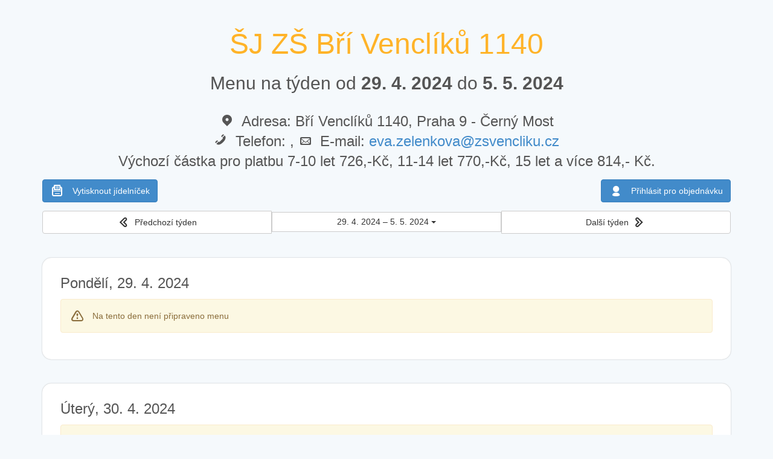

--- FILE ---
content_type: text/html; charset=utf-8
request_url: https://php2.e-jidelnicek.cz/menu/?canteenNumber=111336&from_date=2024-04-29
body_size: 2402
content:
<!DOCTYPE html>
<html>
	<head>
		<meta charset="utf-8">
		<meta name="description" content="">
		<meta name="viewport" content="width=device-width, initial-scale=1">

		<title>e-jídelníček</title>

		<link rel="apple-touch-icon" sizes="57x57" href="/apple-touch-icon-57x57.png">
		<link rel="apple-touch-icon" sizes="114x114" href="/apple-touch-icon-114x114.png">
		<link rel="apple-touch-icon" sizes="72x72" href="/apple-touch-icon-72x72.png">
		<link rel="apple-touch-icon" sizes="144x144" href="/apple-touch-icon-144x144.png">
		<link rel="apple-touch-icon" sizes="60x60" href="/apple-touch-icon-60x60.png">
		<link rel="apple-touch-icon" sizes="120x120" href="/apple-touch-icon-120x120.png">
		<link rel="apple-touch-icon" sizes="76x76" href="/apple-touch-icon-76x76.png">
		<link rel="apple-touch-icon" sizes="152x152" href="/apple-touch-icon-152x152.png">
		<link rel="apple-touch-icon" sizes="180x180" href="/apple-touch-icon-180x180.png">
		<link rel="icon" type="image/png" href="/favicon-192x192.png" sizes="192x192">
		<link rel="icon" type="image/png" href="/favicon-160x160.png" sizes="160x160">
		<link rel="icon" type="image/png" href="/favicon-96x96.png" sizes="96x96">
		<link rel="icon" type="image/png" href="/favicon-16x16.png" sizes="16x16">
		<link rel="icon" type="image/png" href="/favicon-32x32.png" sizes="32x32">
		<meta name="msapplication-TileColor" content="#2d89ef">
		<meta name="msapplication-TileImage" content="/mstile-144x144.png">
<link rel="stylesheet" type="text/css" href="/assets/css/bootstrap-20150126.css">
<link rel="stylesheet" type="text/css" href="/webtemp/cssloader-89c078c30f40.css?1636376479">
	</head>

	<body>


		<section class="container no-print">
			<div class="row">
				<div class="col-md-12">
				</div>
			</div>
		</section>

		<section class="container content">
<div class="row canteen-menu-canvas">
    <div class="col-md-12">
        <h1 class="menu-title">ŠJ ZŠ Bří Venclíků 1140</h1>
        <h2 class="block-title">Menu na týden od <strong>29. 4. 2024</strong> do
            <strong>5. 5. 2024</strong></h2>

        <div class="canteen-header">
            <div><span class="icon-location"> </span>Adresa: Bří Venclíků 1140, Praha 9 - Černý Most</div>
            <div><span class="icon-phone"> </span>Telefon: , <span
                        class="icon-mail"> </span>E-mail:
                    <a href="mailto:eva.zelenkova@zsvencliku.cz">eva.zelenkova@zsvencliku.cz</a>
            </div>
            <div class="canteen-message">
 Výchozí částka pro platbu  7-10 let 726,-Kč, 11-14 let 770,-Kč, 15 let a více 814,- Kč.</div>
        </div>
        <div style="display:flex; justify-content: space-between;">
            <a href="javascript:window.print()" class="btn btn-primary no-print margin-small"><span
                        class="icon-printer icon-size-big"> </span><span
                        class="hcenter">Vytisknout jídelníček</span></a>
            <a href="https://e-jidelnicek.cz/logged/home" target="_blank"
                                 class="btn btn-primary no-print margin-small"><span
                        class="icon-user icon-size-big"> </span><span
                        class="hcenter">Přihlásit pro objednávku</span></a>
        </div>

            <div class="calendar btn-group btn-group-justified no-print">
                <a class="btn btn-default" role="button"
                   href="/menu/?canteenNumber=111336&amp;from_date=2024-04-22"><span
                            class="icon-chevron-left-outline icon-size-big"></span><span class="hidden-xs hcenter"> Předchozí týden</span></a>

                <div class="btn-group">
                    <a class="btn btn-default dropdown-toggle" data-toggle="dropdown">
                        29. 4. 2024 –<span class="visible-xs"><br></span> 5. 5. 2024 <span
                                class="caret"></span>
                    </a>
                    <div class="dropdown-menu no-bottom-space stretch-xs">
<div id="snippet-calendar-calendar">	<div class="btn-group btn-group-sm btn-group-justified">
				<a class="btn btn-default ajax" role="button" href="/menu/?calendar-date=2024-03-29&amp;canteenNumber=111336&amp;from_date=2024-04-29&amp;do=calendar-change"><span class="icon-chevron-left-outline"></span></a>
		<div class="btn btn-default">Dub 2024</div>

		<a class="btn btn-default ajax" role="button" href="/menu/?calendar-date=2024-05-29&amp;canteenNumber=111336&amp;from_date=2024-04-29&amp;do=calendar-change"><span class="icon-chevron-right-outline"></span></a>
	</div>
	<table class="table table-striped table-hover no-bottom-space">
		<thead>
			<tr>
								<th>
					Po
				</th>
				<th>
					Út
				</th>
				<th>
					St
				</th>
				<th>
					Čt
				</th>
				<th>
					Pá
				</th>
				<th>
					So
				</th>
				<th>
					Ne
				</th>
			</tr>
		</thead>
		<tbody>
			<tr>

					<td><a href="/menu/?calendar-date=2024-04-1&amp;canteenNumber=111336&amp;from_date=2024-04-29&amp;do=calendar-choose">1</a></td>
					<td><a href="/menu/?calendar-date=2024-04-2&amp;canteenNumber=111336&amp;from_date=2024-04-29&amp;do=calendar-choose">2</a></td>
					<td><a href="/menu/?calendar-date=2024-04-3&amp;canteenNumber=111336&amp;from_date=2024-04-29&amp;do=calendar-choose">3</a></td>
					<td><a href="/menu/?calendar-date=2024-04-4&amp;canteenNumber=111336&amp;from_date=2024-04-29&amp;do=calendar-choose">4</a></td>
					<td><a href="/menu/?calendar-date=2024-04-5&amp;canteenNumber=111336&amp;from_date=2024-04-29&amp;do=calendar-choose">5</a></td>
					<td><a href="/menu/?calendar-date=2024-04-6&amp;canteenNumber=111336&amp;from_date=2024-04-29&amp;do=calendar-choose">6</a></td>
					<td><a href="/menu/?calendar-date=2024-04-7&amp;canteenNumber=111336&amp;from_date=2024-04-29&amp;do=calendar-choose">7</a></td>
														</tr><tr>
					<td><a href="/menu/?calendar-date=2024-04-8&amp;canteenNumber=111336&amp;from_date=2024-04-29&amp;do=calendar-choose">8</a></td>
					<td><a href="/menu/?calendar-date=2024-04-9&amp;canteenNumber=111336&amp;from_date=2024-04-29&amp;do=calendar-choose">9</a></td>
					<td><a href="/menu/?calendar-date=2024-04-10&amp;canteenNumber=111336&amp;from_date=2024-04-29&amp;do=calendar-choose">10</a></td>
					<td><a href="/menu/?calendar-date=2024-04-11&amp;canteenNumber=111336&amp;from_date=2024-04-29&amp;do=calendar-choose">11</a></td>
					<td><a href="/menu/?calendar-date=2024-04-12&amp;canteenNumber=111336&amp;from_date=2024-04-29&amp;do=calendar-choose">12</a></td>
					<td><a href="/menu/?calendar-date=2024-04-13&amp;canteenNumber=111336&amp;from_date=2024-04-29&amp;do=calendar-choose">13</a></td>
					<td><a href="/menu/?calendar-date=2024-04-14&amp;canteenNumber=111336&amp;from_date=2024-04-29&amp;do=calendar-choose">14</a></td>
														</tr><tr>
					<td><a href="/menu/?calendar-date=2024-04-15&amp;canteenNumber=111336&amp;from_date=2024-04-29&amp;do=calendar-choose">15</a></td>
					<td><a href="/menu/?calendar-date=2024-04-16&amp;canteenNumber=111336&amp;from_date=2024-04-29&amp;do=calendar-choose">16</a></td>
					<td><a href="/menu/?calendar-date=2024-04-17&amp;canteenNumber=111336&amp;from_date=2024-04-29&amp;do=calendar-choose">17</a></td>
					<td><a href="/menu/?calendar-date=2024-04-18&amp;canteenNumber=111336&amp;from_date=2024-04-29&amp;do=calendar-choose">18</a></td>
					<td><a href="/menu/?calendar-date=2024-04-19&amp;canteenNumber=111336&amp;from_date=2024-04-29&amp;do=calendar-choose">19</a></td>
					<td><a href="/menu/?calendar-date=2024-04-20&amp;canteenNumber=111336&amp;from_date=2024-04-29&amp;do=calendar-choose">20</a></td>
					<td><a href="/menu/?calendar-date=2024-04-21&amp;canteenNumber=111336&amp;from_date=2024-04-29&amp;do=calendar-choose">21</a></td>
														</tr><tr>
					<td><a href="/menu/?calendar-date=2024-04-22&amp;canteenNumber=111336&amp;from_date=2024-04-29&amp;do=calendar-choose">22</a></td>
					<td><a href="/menu/?calendar-date=2024-04-23&amp;canteenNumber=111336&amp;from_date=2024-04-29&amp;do=calendar-choose">23</a></td>
					<td><a href="/menu/?calendar-date=2024-04-24&amp;canteenNumber=111336&amp;from_date=2024-04-29&amp;do=calendar-choose">24</a></td>
					<td><a href="/menu/?calendar-date=2024-04-25&amp;canteenNumber=111336&amp;from_date=2024-04-29&amp;do=calendar-choose">25</a></td>
					<td><a href="/menu/?calendar-date=2024-04-26&amp;canteenNumber=111336&amp;from_date=2024-04-29&amp;do=calendar-choose">26</a></td>
					<td><a href="/menu/?calendar-date=2024-04-27&amp;canteenNumber=111336&amp;from_date=2024-04-29&amp;do=calendar-choose">27</a></td>
					<td><a href="/menu/?calendar-date=2024-04-28&amp;canteenNumber=111336&amp;from_date=2024-04-29&amp;do=calendar-choose">28</a></td>
														</tr><tr>
					<td><a href="/menu/?calendar-date=2024-04-29&amp;canteenNumber=111336&amp;from_date=2024-04-29&amp;do=calendar-choose">29</a></td>
					<td><a href="/menu/?calendar-date=2024-04-30&amp;canteenNumber=111336&amp;from_date=2024-04-29&amp;do=calendar-choose">30</a></td>

					<td></td>
					<td></td>
					<td></td>
					<td></td>
					<td></td>
			</tr>
		</tbody>
	</table>
</div>                    </div>
                </div>

                <a class="btn btn-default" role="button"
                   href="/menu/?canteenNumber=111336&amp;from_date=2024-05-06"><span
                            class="hidden-xs hcenter">Další týden </span><span
                            class="icon-chevron-right-outline icon-size-big"></span></a>
            </div>

            <div class="canteen-menu-wrapper">
                    <div class="canteen-menu">
                        <div class="row">
                            <div class="col-md-12">
                                <h2 class="menu-day">Pondělí, 29. 4. 2024</h2>
                            </div>
                        </div>
	<div class="row">
		<div class="col-md-12">
			<div class="alert alert-warning" role="alert">
			<span class="icon-warning-outline icon-size-big"> </span><span class="hcenter">Na tento den není připraveno menu</span>
			</div>
		</div>
	</div>
                    </div>
                    <div class="canteen-menu">
                        <div class="row">
                            <div class="col-md-12">
                                <h2 class="menu-day">Úterý, 30. 4. 2024</h2>
                            </div>
                        </div>
	<div class="row">
		<div class="col-md-12">
			<div class="alert alert-warning" role="alert">
			<span class="icon-warning-outline icon-size-big"> </span><span class="hcenter">Na tento den není připraveno menu</span>
			</div>
		</div>
	</div>
                    </div>
                    <div class="canteen-menu">
                        <div class="row">
                            <div class="col-md-12">
                                <h2 class="menu-day">Středa, 1. 5. 2024</h2>
                            </div>
                        </div>
	<div class="row">
		<div class="col-md-12">
			<div class="alert alert-warning" role="alert">
			<span class="icon-warning-outline icon-size-big"> </span><span class="hcenter">Na tento den není připraveno menu</span>
			</div>
		</div>
	</div>
                    </div>
                    <div class="canteen-menu">
                        <div class="row">
                            <div class="col-md-12">
                                <h2 class="menu-day">Čtvrtek, 2. 5. 2024</h2>
                            </div>
                        </div>
	<div class="row">
		<div class="col-md-12">
			<div class="alert alert-warning" role="alert">
			<span class="icon-warning-outline icon-size-big"> </span><span class="hcenter">Na tento den není připraveno menu</span>
			</div>
		</div>
	</div>
                    </div>
                    <div class="canteen-menu">
                        <div class="row">
                            <div class="col-md-12">
                                <h2 class="menu-day">Pátek, 3. 5. 2024</h2>
                            </div>
                        </div>
	<div class="row">
		<div class="col-md-12">
			<div class="alert alert-warning" role="alert">
			<span class="icon-warning-outline icon-size-big"> </span><span class="hcenter">Na tento den není připraveno menu</span>
			</div>
		</div>
	</div>
                    </div>
                    <div class="canteen-menu">
                        <div class="row">
                            <div class="col-md-12">
                                <h2 class="menu-day">Sobota, 4. 5. 2024</h2>
                            </div>
                        </div>
	<div class="row">
		<div class="col-md-12">
			<div class="alert alert-warning" role="alert">
			<span class="icon-warning-outline icon-size-big"> </span><span class="hcenter">Na tento den není připraveno menu</span>
			</div>
		</div>
	</div>
                    </div>
                    <div class="canteen-menu">
                        <div class="row">
                            <div class="col-md-12">
                                <h2 class="menu-day">Neděle, 5. 5. 2024</h2>
                            </div>
                        </div>
	<div class="row">
		<div class="col-md-12">
			<div class="alert alert-warning" role="alert">
			<span class="icon-warning-outline icon-size-big"> </span><span class="hcenter">Na tento den není připraveno menu</span>
			</div>
		</div>
	</div>
                    </div>
            </div>
    </div>
</div>
		</section>

		<!-- footer -->

<script type="text/javascript" src="//ajax.googleapis.com/ajax/libs/jquery/1.7/jquery.min.js"></script>
<script type="text/javascript" src="//ajax.googleapis.com/ajax/libs/jqueryui/1.8.16/jquery-ui.min.js"></script>
<script type="text/javascript" src="/webtemp/jsloader-dc540c29e6e0.js?1600961635"></script>
		<script>
		  (function(i,s,o,g,r,a,m){ i['GoogleAnalyticsObject']=r;i[r]=i[r]||function(){ 
		  (i[r].q=i[r].q||[]).push(arguments)},i[r].l=1*new Date();a=s.createElement(o),
		  m=s.getElementsByTagName(o)[0];a.async=1;a.src=g;m.parentNode.insertBefore(a,m)
		  })(window,document,'script','//www.google-analytics.com/analytics.js','ga');

		  ga('create', 'UA-56642115-1', 'auto');
		  ga('send', 'pageview');

		</script>
	</body>
</html>


--- FILE ---
content_type: text/css
request_url: https://php2.e-jidelnicek.cz/webtemp/cssloader-89c078c30f40.css?1636376479
body_size: 43082
content:

﻿.wrapper{width:100%;height:100%}@media print{.no-print,.no-print *{display:none}label{margin-bottom:0}section.content{width:18cm;margin-left:auto;margin-right:auto}h1,h2,h3,h4,h5{margin:0;line-height:1em}h1{font-size:24pt}h2{font-size:16pt}h3{font-size:14pt}h4{font-size:12pt}h5{font-size:10pt}h6{font-size:8pt}.canteen-menu-canvas hr{display:none}.canteen-menu-canvas .menu-title,.canteen-menu-canvas .block-title,.canteen-menu-canvas .canteen-header{text-align:center}.canteen-menu-canvas .canteen-header,.canteen-menu-canvas .block-title{margin-bottom:2mm}.canteen-menu-canvas .menu-title{margin-top:0;font-size:24pt;margin-bottom:2mm}.canteen-menu-canvas:after{content:'Vytištěno z aplikace www.e-jidelnicek.cz';margin-top:1mm;padding-top:1mm;border-top:1pt dashed gray;font-size:8pt;line-height:1em;width:100%;text-align:center}.canteen-menu-wrapper{margin-bottom:5mm}.canteen-menu dl{margin-top:0mm;margin-bottom:0mm}.canteen-menu .menu-day,.canteen-menu .menu-type,.canteen-menu .menu-items{float:left;display:block}.canteen-menu .menu-day{font-size:10pt;width:100%;border-top:1px solid gray;margin-top:3mm;padding-top:1mm;padding-bottom:1mm;margin-bottom:0}.canteen-menu .menu-type{width:14%}.canteen-menu .menu-items{width:86%}.canteen-menu .diet-name{font-size:10pt;padding-top:0;margin-top:1.5mm}.canteen-menu .label,.canteen-menu .alert{font-size:8pt;padding:0;margin:0;line-height:1em;border:none}.canteen-menu .menu-type-name,.canteen-menu .menu-name{vertical-align:middle;font-size:10pt;line-height:1em;float:left;display:block;margin-top:1mm}.canteen-menu .menu-type-name{width:15%;margin-right:3%;text-align:right}.canteen-menu .menu-name,.canteen-menu .allergens{width:82%}.canteen-menu .menu-name h4,.canteen-menu .allergens h4{font-size:10pt;font-weight:500}.canteen-menu .menu-name.cancel-order{margin-left:18%}.canteen-menu .allergens{margin-left:18%;margin-top:0;padding-top:0;line-height:1em;font-size:8pt;margin-bottom:0;float:left}.canteen-menu .allergens .icon-warning-outline{display:none}.canteen-menu input[type="radio"],.canteen-menu input[type="checkbox"]{display:none}.canteen-menu .selected+.menu-name{display:none}.canteen-menu .not-ordered{display:none}.canteen-menu .menu-inactive,.canteen-menu .menu-inactive+.menu-name,.canteen-menu .menu-inactive+.menu-name+.allergens{display:none}.canteen-menu .menu-items .alert-info{display:none}}@-moz-document url-prefix(){fieldset{display:table-cell}}.breadcrumb{margin-top:2em;margin-bottom:2em}.alert{margin-top:1em;margin-bottom:1em}.page-title{margin-top:0.5em}.block-title{margin-bottom:1em}.page-title,.block-title{text-align:center}footer{width:100%;background-color:#D2FFA5;margin-top:2em;padding-top:2em;padding-bottom:2em}h1{color:#FFB328}@media (max-width: 767px){h1{font-size:1.5em;margin-top:0}}.text-extra-big{font-size:3em;line-height:1em;margin-top:1.8em}@media (max-width: 767px){.text-extra-big{font-size:2em}}.white-box{background-color:white;padding:30px;-moz-box-shadow:#b3b3b3 0px 0px 2px;-webkit-box-shadow:#b3b3b3 0px 0px 2px;box-shadow:#b3b3b3 0px 0px 2px;-moz-border-radius:15px / 15px;-webkit-border-radius:15px 15px;border-radius:15px / 15px}.margin-small{margin-top:1em;margin-bottom:1em}.margin-medium{margin-top:2em;margin-bottom:2em}.margin-big{margin-top:3em;margin-bottom:3em}.img-center{margin-left:auto;margin-right:auto;max-width:80%}.required label:after{content:" *";color:#d9534f}.tabs{position:relative;overflow:visible;margin:0 auto;width:100%;font-weight:300;font-size:1.5em}.tabs nav{text-align:center}.tabs nav ul{position:relative;display:-ms-flexbox;display:-webkit-flex;display:-moz-flex;display:-ms-flex;display:flex;margin:0 auto;padding:0;max-width:1140px;list-style:none;-ms-box-orient:horizontal;-ms-box-pack:center;-webkit-flex-flow:row wrap;-moz-flex-flow:row wrap;-ms-flex-flow:row wrap;flex-flow:row wrap;-webkit-justify-content:center;-moz-justify-content:center;-ms-justify-content:center;justify-content:center}.tabs nav ul li{position:relative;z-index:1;display:block;margin:0;text-align:center;-webkit-flex:1;-moz-flex:1;-ms-flex:1;flex:1}.tabs nav a{position:relative;display:block;overflow:hidden;text-overflow:ellipsis;white-space:nowrap;line-height:2.5;text-decoration:none}.tabs nav a span{vertical-align:middle;font-size:0.75em}.tabs nav li.active a{color:#FFB328}.tabs nav a:focus{outline:none}.tabs-style-iconbox .icon{z-index:10;display:block;margin:0 0 0 0;vertical-align:middle;text-transform:none;font-size:1.6em;speak:none;-webkit-backface-visibility:hidden;-webkit-font-smoothing:antialiased;-moz-osx-font-smoothing:grayscale}.tabs-style-iconbox nav{background-color:#fff;-moz-box-shadow:#EDEDED 0px 0px 5px;-webkit-box-shadow:#EDEDED 0px 0px 5px;box-shadow:#EDEDED 0px 0px 5px}.tabs-style-iconbox nav ul li a{overflow:visible;padding:1.2em 0;line-height:1;-webkit-transition:color 0.2s;transition:color 0.2s}.tabs-style-iconbox nav ul li a span{font-weight:500;font-size:0.7em}.tabs-style-iconbox nav ul li a span.link-name{font-size:0.8em}.tabs-style-iconbox nav ul li.active{z-index:100}.tabs-style-iconbox nav ul li.active a{background:#fff;box-shadow:-1px 0 0 #fff}.tabs-style-iconbox nav ul li.active a::after{position:absolute;bottom:-20px;left:50%;margin-left:-20px;width:0;height:0;border-left:20px solid transparent;border-right:20px solid transparent;border-top:20px solid #fff;content:'';pointer-events:none}.tabs-style-iconbox nav ul li:first-child::before,.tabs-style-iconbox nav ul li::after{position:absolute;top:25%;right:1px;z-index:0;width:3px;height:50%;background:rgba(0,0,0,0.07);content:''}.tabs-style-iconbox nav ul li:first-child::before{right:auto;left:0}.tabs-style-iconbox .icon::before{display:block;margin:0 0 0.25em 0}.no-js .content-wrap section{display:block;padding-bottom:2em;border-bottom:1px solid rgba(255,255,255,0.6)}.no-flexbox nav ul{display:block}.no-flexbox nav ul li{min-width:15%;display:inline-block}@media screen and (max-width: 50em){.tabs nav a .icon+span{display:none}.tabs nav a:before{margin-right:0}}#header-wrapper{background-color:white}#logo{margin-top:30px;margin-bottom:20px}@media (max-width: 767px){#logo{margin-top:15px;margin-bottom:10px}}@font-face{font-family:'ejidelnicek';src:url('/assets/fonts/ejidelnicek.eot')}@font-face{font-family:'ejidelnicek';src:url([data-uri]) format("truetype"),url([data-uri]) format("woff");font-weight:normal;font-style:normal}[class^="icon-"],[class*=" icon-"]{font-family:'ejidelnicek';speak:none;font-style:normal;font-weight:normal;font-variant:normal;text-transform:none;line-height:1;-webkit-font-smoothing:antialiased;-moz-osx-font-smoothing:grayscale}.icon-size-big,.icon-size-medium{vertical-align:middle}.icon-size-big{font-size:1.75em}.icon-size-medium{font-size:1.5em}.btn-with-icon{margin-left:auto;margin-right:auto}.hcenter{vertical-align:middle}.icon-food:before{content:"\e734"}.icon-times:before{content:"\e600"}.icon-tick:before{content:"\e601"}.icon-plus:before{content:"\e602"}.icon-minus:before{content:"\e603"}.icon-equals:before{content:"\e604"}.icon-divide:before{content:"\e605"}.icon-chevron-right:before{content:"\e606"}.icon-chevron-left:before{content:"\e607"}.icon-arrow-right-thick:before{content:"\e608"}.icon-arrow-left-thick:before{content:"\e609"}.icon-th-small:before{content:"\e60a"}.icon-th-menu:before{content:"\e60b"}.icon-th-list:before{content:"\e60c"}.icon-th-large:before{content:"\e60d"}.icon-home:before{content:"\e60e"}.icon-arrow-forward:before{content:"\e60f"}.icon-arrow-back:before{content:"\e610"}.icon-rss:before{content:"\e611"}.icon-location:before{content:"\e612"}.icon-link:before{content:"\e613"}.icon-image:before{content:"\e614"}.icon-arrow-up-thick:before{content:"\e615"}.icon-arrow-down-thick:before{content:"\e616"}.icon-star:before{content:"\e619"}.icon-flow-children:before{content:"\e61a"}.icon-export:before{content:"\e61b"}.icon-delete:before{content:"\e61c"}.icon-delete-outline:before{content:"\e61d"}.icon-cloud-storage:before{content:"\e61e"}.icon-wi-fi:before{content:"\e61f"}.icon-heart:before{content:"\e620"}.icon-flash:before{content:"\e621"}.icon-cancel:before{content:"\e622"}.icon-backspace:before{content:"\e623"}.icon-attachment:before{content:"\e624"}.icon-arrow-move:before{content:"\e625"}.icon-warning:before{content:"\e626"}.icon-user:before{content:"\e627"}.icon-lock-open:before{content:"\e629"}.icon-lock-closed:before{content:"\e62a"}.icon-location-arrow:before{content:"\e62b"}.icon-info:before{content:"\e62c"}.icon-user-delete:before{content:"\e62d"}.icon-user-add:before{content:"\e62e"}.icon-media-pause:before{content:"\e62f"}.icon-group:before{content:"\e630"}.icon-chart-pie:before{content:"\e631"}.icon-chart-line:before{content:"\e632"}.icon-chart-bar:before{content:"\e633"}.icon-chart-area:before{content:"\e634"}.icon-video:before{content:"\e635"}.icon-globe:before{content:"\e638"}.icon-eye:before{content:"\e639"}.icon-cog:before{content:"\e63a"}.icon-camera:before{content:"\e63b"}.icon-upload:before{content:"\e63c"}.icon-scissors:before{content:"\e63d"}.icon-refresh:before{content:"\e63e"}.icon-key:before{content:"\e640"}.icon-info-large:before{content:"\e641"}.icon-eject:before{content:"\e642"}.icon-download:before{content:"\e643"}.icon-zoom:before{content:"\e644"}.icon-zoom-out:before{content:"\e645"}.icon-zoom-in:before{content:"\e646"}.icon-sort-numerically:before{content:"\e647"}.icon-sort-alphabetically:before{content:"\e648"}.icon-input-checked:before{content:"\e649"}.icon-calender:before{content:"\e64a"}.icon-world:before{content:"\e64b"}.icon-code:before{content:"\e64d"}.icon-arrow-sync:before{content:"\e64e"}.icon-arrow-shuffle:before{content:"\e64f"}.icon-arrow-repeat:before{content:"\e650"}.icon-arrow-minimise:before{content:"\e651"}.icon-arrow-maximise:before{content:"\e652"}.icon-arrow-loop:before{content:"\e653"}.icon-anchor:before{content:"\e654"}.icon-spanner:before{content:"\e655"}.icon-power:before{content:"\e657"}.icon-phone:before{content:"\e65a"}.icon-microphone:before{content:"\e65b"}.icon-media-rewind:before{content:"\e65c"}.icon-flag:before{content:"\e65d"}.icon-media-stop:before{content:"\e663"}.icon-media-record:before{content:"\e664"}.icon-media-play:before{content:"\e665"}.icon-media-fast-forward:before{content:"\e666"}.icon-media-eject:before{content:"\e667"}.icon-chevron-right-outline:before{content:"\e678"}.icon-chevron-left-outline:before{content:"\e679"}.icon-arrow-right-outline:before{content:"\e67a"}.icon-arrow-left-outline:before{content:"\e67b"}.icon-arrow-up-outline:before{content:"\e681"}.icon-arrow-down-outline:before{content:"\e683"}.icon-star-outline:before{content:"\e68e"}.icon-mail:before{content:"\e690"}.icon-heart-outline:before{content:"\e691"}.icon-warning-outline:before{content:"\e697"}.icon-time:before{content:"\e698"}.icon-info-outline:before{content:"\e69c"}.icon-zoom-outline:before{content:"\e6bb"}.icon-zoom-out-outline:before{content:"\e6bc"}.icon-zoom-in-outline:before{content:"\e6bd"}.icon-tag:before{content:"\e6be"}.icon-pencil:before{content:"\e6c6"}.icon-pen:before{content:"\e6d1"}.icon-calender-outline:before{content:"\e6da"}.icon-business-card:before{content:"\e6db"}.icon-stopwatch:before{content:"\e6fa"}.icon-printer:before{content:"\e6fd"}.icon-contacts:before{content:"\e701"}.icon-ticket:before{content:"\e718"}.icon-tags:before{content:"\e719"}.icon-credit-card:before{content:"\e71c"}.icon-coffee:before{content:"\e71d"}.icon-book:before{content:"\e71e"}.price-list{background-color:white;padding:20px;-moz-box-shadow:#b3b3b3 0px 0px 2px;-webkit-box-shadow:#b3b3b3 0px 0px 2px;box-shadow:#b3b3b3 0px 0px 2px;-moz-border-radius:10px / 10px;-webkit-border-radius:10px 10px;border-radius:10px / 10px}#login-box{background-color:white;padding:30px;-moz-box-shadow:#b3b3b3 0px 0px 2px;-webkit-box-shadow:#b3b3b3 0px 0px 2px;box-shadow:#b3b3b3 0px 0px 2px;-moz-border-radius:15px / 15px;-webkit-border-radius:15px 15px;border-radius:15px / 15px;margin-top:40px;margin-bottom:40px}#maintainer-tabs,#user-tabs{margin-top:20px;margin-bottom:20px}@media all and (min-width: 767px){#maintainer-tabs,#user-tabs{margin-top:40px;margin-bottom:20px}}#user-tabs+#user-pills{margin-top:20px;margin-bottom:20px}.consumer-card{margin-bottom:40px}.white-box{background-color:white;padding:20px;-moz-box-shadow:#b3b3b3 0px 0px 2px;-webkit-box-shadow:#b3b3b3 0px 0px 2px;box-shadow:#b3b3b3 0px 0px 2px;-moz-border-radius:10px / 10px;-webkit-border-radius:10px 10px;border-radius:10px / 10px}@media print{.price{font-size:1em}}@media screen{.price{font-size:2em;color:#FFB328}}@media screen and (max-width: 767px){.price{font-size:18px}}.dashboard h2{margin-bottom:40px;color:#428bca}.bx-wrapper{position:relative;margin:0 auto 60px;padding:0;*zoom:1}.bx-wrapper img{max-width:100%;display:block}.bx-wrapper .bx-viewport{-moz-box-shadow:0 0 5px #ccc;-webkit-box-shadow:0 0 5px #ccc;box-shadow:0 0 5px #ccc;border:5px solid #fff;left:-5px;background:#fff;-webkit-transform:translatez(0);-moz-transform:translatez(0);-ms-transform:translatez(0);-o-transform:translatez(0);transform:translatez(0)}.bx-wrapper .bx-pager,.bx-wrapper .bx-controls-auto{position:absolute;bottom:-30px;width:100%}.bx-wrapper .bx-loading{min-height:50px;background:url('/images/bx_loader.gif') center center no-repeat #fff;height:100%;width:100%;position:absolute;top:0;left:0;z-index:2000}.bx-wrapper .bx-pager{text-align:center;font-size:.85em;font-family:Arial;font-weight:bold;color:#666;padding-top:20px}.bx-wrapper .bx-pager .bx-pager-item,.bx-wrapper .bx-controls-auto .bx-controls-auto-item{display:inline-block;*zoom:1;*display:inline}.bx-wrapper .bx-pager.bx-default-pager a{background:#666;text-indent:-9999px;display:block;width:10px;height:10px;margin:0 5px;outline:0;-moz-border-radius:5px;-webkit-border-radius:5px;border-radius:5px}.bx-wrapper .bx-pager.bx-default-pager a:hover,.bx-wrapper .bx-pager.bx-default-pager a.active{background:#000}.bx-wrapper .bx-prev{left:10px;background:url('/images/controls.png') no-repeat 0 -32px}.bx-wrapper .bx-next{right:10px;background:url('/images/controls.png') no-repeat -43px -32px}.bx-wrapper .bx-prev:hover{background-position:0 0}.bx-wrapper .bx-next:hover{background-position:-43px 0}.bx-wrapper .bx-controls-direction a{position:absolute;top:50%;margin-top:-16px;outline:0;width:32px;height:32px;text-indent:-9999px;z-index:9999}.bx-wrapper .bx-controls-direction a.disabled{display:none}.bx-wrapper .bx-controls-auto{text-align:center}.bx-wrapper .bx-controls-auto .bx-start{display:block;text-indent:-9999px;width:10px;height:11px;outline:0;background:url('/images/controls.png') -86px -11px no-repeat;margin:0 3px}.bx-wrapper .bx-controls-auto .bx-start:hover,.bx-wrapper .bx-controls-auto .bx-start.active{background-position:-86px 0}.bx-wrapper .bx-controls-auto .bx-stop{display:block;text-indent:-9999px;width:9px;height:11px;outline:0;background:url('/images/controls.png') -86px -44px no-repeat;margin:0 3px}.bx-wrapper .bx-controls-auto .bx-stop:hover,.bx-wrapper .bx-controls-auto .bx-stop.active{background-position:-86px -33px}.bx-wrapper .bx-controls.bx-has-controls-auto.bx-has-pager .bx-pager{text-align:left;width:80%}.bx-wrapper .bx-controls.bx-has-controls-auto.bx-has-pager .bx-controls-auto{right:0;width:35px}.bx-wrapper .bx-caption{position:absolute;bottom:0;left:0;background:#666 \9;background:rgba(80,80,80,0.75);width:100%}.bx-wrapper .bx-caption span{color:#fff;font-family:Arial;display:block;font-size:.85em;padding:10px}.search-canteen{margin-top:3em;margin-bottom:3em}@media screen and (max-width: 480px){.search-canteen{margin-top:2em;margin-bottom:2em}}@media screen{.menu-name h4{color:#428bca;font-size:20px;margin-bottom:0}}@media screen and (max-width: 767px){.menu-name h4{font-size:14px}}@media screen and (max-width: 767px){.canteen-menu-canvas .menu-title,.canteen-menu-canvas .block-title{text-align:center;line-height:1.2em;margin-bottom:0.5em}.canteen-menu-canvas .menu-title{font-size:18px}.canteen-menu-canvas .block-title{font-size:14px}}@media screen{.canteen-header{font-size:24px;margin-top:0;margin-bottom:0;line-height:1.4em;text-align:center}}@media screen and (max-width: 767px){.canteen-header{font-size:14px;line-height:1.2em}}@media screen{.canteen-menu{background-color:white;padding:30px;-moz-box-shadow:#b3b3b3 0px 0px 2px;-webkit-box-shadow:#b3b3b3 0px 0px 2px;box-shadow:#b3b3b3 0px 0px 2px;-moz-border-radius:15px / 15px;-webkit-border-radius:15px 15px;border-radius:15px / 15px;margin-bottom:40px}}@media screen and (max-width: 767px){.canteen-menu{background-color:white;padding:20px;-moz-box-shadow:#b3b3b3 0px 0px 2px;-webkit-box-shadow:#b3b3b3 0px 0px 2px;box-shadow:#b3b3b3 0px 0px 2px;-moz-border-radius:10px / 10px;-webkit-border-radius:10px 10px;border-radius:10px / 10px}}@media screen{.canteen-menu h2{font-size:24px;margin-top:0;margin-bottom:0;line-height:1em}}@media screen and (max-width: 767px){.canteen-menu h2,.canteen-menu h3{font-size:18px;margin-top:0;margin-bottom:0;line-height:1em}}.menu-name input[type="radio"]:checked+label{color:#FFB328}@media screen and (min-width: 768px){.consumer-card .dl-horizontal dt,.dl-horizontal.dl-center dt{width:49%}.consumer-card .dl-horizontal dd,.dl-horizontal.dl-center dd{margin-left:51%}.menu-title{font-size:48px;margin-top:1em;line-height:1em;margin-bottom:0.5em;text-align:center}}@media screen and (min-width: 768px) and (max-width: 767px){.menu-title{font-size:2em}}@media (max-width: 767px){.menu-title{font-size:2em;margin-top:2em}}.allergens{color:#555}@media (max-width: 767px){.allergens{font-size:12px}}.allergens>dt,.allergens dd{display:inline-block}.allergens .icon{font-style:normal;font-weight:normal;font-variant:normal}.calendar{margin-bottom:40px}#order-message{width:100%;position:fixed;z-index:1051;top:0;left:0}


@media (max-width: 767px) {
  .stretch-xs {
    left: -100% !important;
    right: -100% !important;
  }
}
@media (min-width: 768px) {
  nav.navbar {
    margin: 15px;
  }
}
.vertical-margin15 {
  margin-top: 15px;
  margin-bottom: 15px;
}
.table-supercondensed > thead > tr > th,
.table-supercondensed > tbody > tr > th,
.table-supercondensed > tfoot > tr > th,
.table-supercondensed > thead > tr > td,
.table-supercondensed > tbody > tr > td,
.table-supercondensed > tfoot > tr > td {
  padding: 2px;
}
.vert-align-mid {
  vertical-align: middle !important;
}
.borderless {
  border: none !important;
}
.no-bottom-space {
  margin-bottom: 0 !important;
  padding-bottom: 0 !important;
}


--- FILE ---
content_type: text/plain
request_url: https://www.google-analytics.com/j/collect?v=1&_v=j102&a=602071542&t=pageview&_s=1&dl=https%3A%2F%2Fphp2.e-jidelnicek.cz%2Fmenu%2F%3FcanteenNumber%3D111336%26from_date%3D2024-04-29&ul=en-us%40posix&dt=e-j%C3%ADdeln%C3%AD%C4%8Dek&sr=1280x720&vp=1280x720&_u=IEBAAEABAAAAACAAI~&jid=417142471&gjid=601718833&cid=144480186.1768679801&tid=UA-56642115-1&_gid=1347894365.1768679801&_r=1&_slc=1&z=652326472
body_size: -451
content:
2,cG-XFZGPNJ6E2